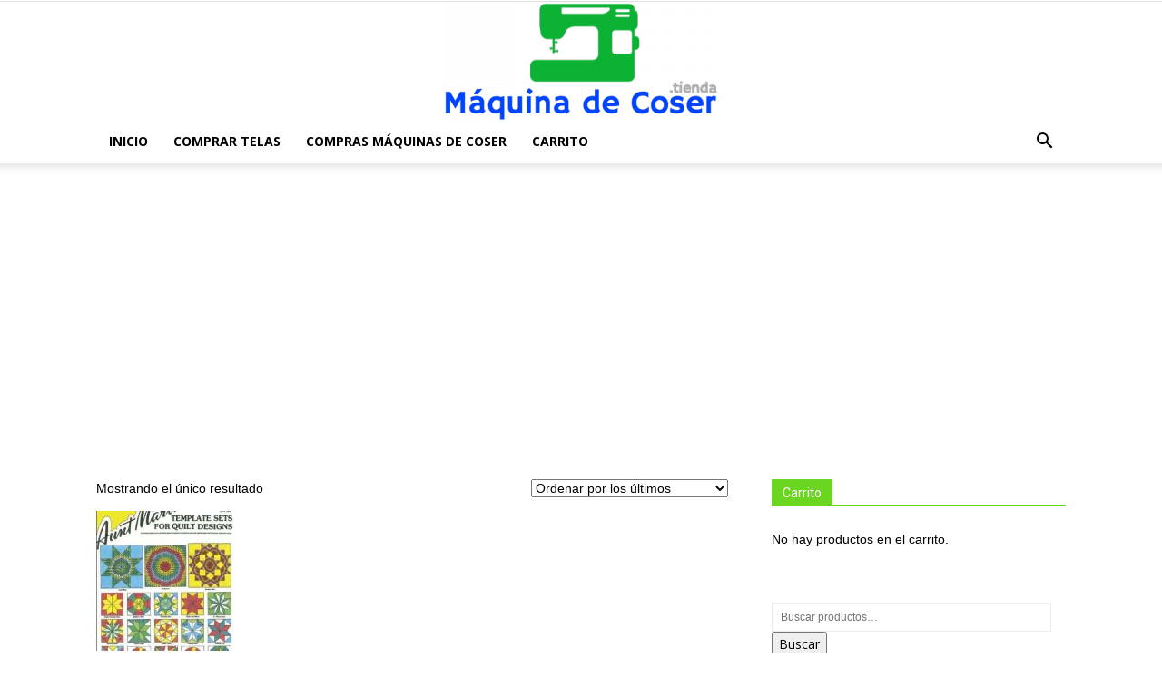

--- FILE ---
content_type: text/html; charset=utf-8
request_url: https://www.google.com/recaptcha/api2/aframe
body_size: 267
content:
<!DOCTYPE HTML><html><head><meta http-equiv="content-type" content="text/html; charset=UTF-8"></head><body><script nonce="9K4CF9aZhzpvmfe5iSyLfA">/** Anti-fraud and anti-abuse applications only. See google.com/recaptcha */ try{var clients={'sodar':'https://pagead2.googlesyndication.com/pagead/sodar?'};window.addEventListener("message",function(a){try{if(a.source===window.parent){var b=JSON.parse(a.data);var c=clients[b['id']];if(c){var d=document.createElement('img');d.src=c+b['params']+'&rc='+(localStorage.getItem("rc::a")?sessionStorage.getItem("rc::b"):"");window.document.body.appendChild(d);sessionStorage.setItem("rc::e",parseInt(sessionStorage.getItem("rc::e")||0)+1);localStorage.setItem("rc::h",'1768664243998');}}}catch(b){}});window.parent.postMessage("_grecaptcha_ready", "*");}catch(b){}</script></body></html>

--- FILE ---
content_type: text/css
request_url: https://maquinadecoser.tienda/wp-content/themes/Newspaper-child/style.css?ver=6.1c
body_size: -247
content:
/*
Theme Name:     Newspaper 6 Child theme
Theme URI: 		http://themeforest.net/user/tagDiv/portfolio
Description:    Child theme made by tagDiv
Author:         tagDiv
Author URI: 	http://themeforest.net/user/tagDiv/portfolio
Template:       Newspaper                             
Version:        6.0c
*/


/*  ----------------------------------------------------------------------------
    This file will load automatically when the child theme is active. You can use it
    for custom CSS.
*/